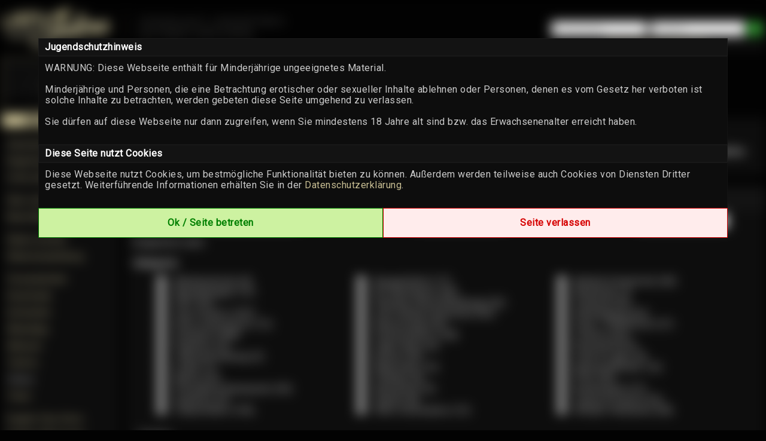

--- FILE ---
content_type: text/html; charset=utf-8
request_url: https://ladyjulina.com/index.php?site=7&suche=&sortieren=neueste&amateur=&dauer=&kategorie%5B%5D=156
body_size: 10811
content:
<!DOCTYPE html>
<html lang="de">
<head>
    <title>Videothek FemDom-Filme online anschauen und herunterladen - Videos</title>
    <meta charset="iso-8859-1" />
    <meta name="keywords"           content="videothek, femdom-filme, domina-clips, fetisch-clips" />
    <meta name="description"        content="Videothek mit einer riesigen Auswahl an FemDom-Filmen und Domina-Clips zum online anschauen und herunterladen." />
    <meta name="robots"             content="index,follow" />
    <meta name="revisit-after"      content="7 days" />	
    
    <link rel="manifest" href="/manifest.json">
    <link rel="canonical" href="https://ladyjulina.com/seite/Videothek-femdomfilme-dominaclips_7">
    
    
    <link type="text/css" rel="stylesheet" href="https://ladyjulina.com/includes/module/login_modal/style.css" type="text/css"/> 
    <link type="text/css" rel="stylesheet" href="https://fonts.googleapis.com/icon?family=Material+Icons|Material+Icons+Rounded">
    <link type="text/css" rel="Stylesheet" href="https://cdn.erocms.net/frameworks/colorbox/colorbox.css" />
    <link type="text/css" rel="Stylesheet" href="https://cdn.erocms.net/css/jquery-ui.css" />
    <link type="text/css" rel="stylesheet" media="screen, projection" href="https://cdn.erocms.net/css/normalize.css" />
    <link href="https://fonts.googleapis.com/css2?family=Montserrat:wght@200;900&display=swap" rel="stylesheet">

    
    <script type="text/javascript" src="https://www.google.com/recaptcha/api.js"></script>
    <script type="text/javascript" src="//ajax.googleapis.com/ajax/libs/jquery/1.11.0/jquery.min.js"></script>
    <script type="text/javascript" src="//ajax.googleapis.com/ajax/libs/jqueryui/1.10.4/jquery-ui.min.js"></script>
    <!-- <script type="text/javascript" src="https://ladyjulina.com/includes/frameworks/jquery/jquery.cookie_googlemin.js"></script> -->
    <script type="text/javascript" src="https://cdn.erocms.net/js/jquery.cookie_googlemin.js"></script>

    <meta name="theme-color" content="#0d0d0d">
    <meta name="apple-mobile-web-app-status-bar-style" content="#0d0d0d">
    <meta name="msapplication-TileColor" content="#0d0d0d">
    
    <!-- your header //-->
    
    <!-- your header end //-->
    
    <link type="text/css" rel="Stylesheet" href="https://ladyjulina.com/templates/default/tpl_2.css?v=1729890843" />
    
    <script>

        jQuery(document).ready(function() {
            jQuery("li").has("a.activelink").css({
                "background-color": "#0d0d0d",
                "border": "1px solid #0d0d0d"
            });

            // Messengerstatus image proportionen
            messenger_status_width = function() {

                var original_width = 205;
                var original_height = 125;
                    
                var new_width = jQuery("nav").width();
                if (original_width == "") {original_width = new_width;}
                if (original_height == "") {original_height = 50;}

                var ratio_width = new_width / original_width;

                var width = original_width * ratio_width;
                var height = original_height * ratio_width;

                jQuery(".messenger_status").css({"width":width,"height":height});
            };

            messenger_status_width();

            /*
            jQuery("header .navi_main_site").mouseenter(function() {
                var id = jQuery(this).attr("id");
                if (jQuery("header .sub_sites[data-submenu=\"" + id + "\"]").length != 0) {
                    if (typeof close_subsites !== "undefined") {
                        clearTimeout(close_subsites);
                    }
                    jQuery("header .sub_sites").hide();

                    var container = jQuery(this);
                    var menu = jQuery("header .sub_sites[data-submenu=\"" + id + "\"]");

                    var positionLeft = container.offset().left - jQuery("header").offset().left; 
                    var containerWidth = container.outerWidth();
                    var menuWidth = menu.outerWidth();
                    var headerWidth = jQuery("header").width();

                    // Falls das Menü zu weit rechts ist, nach links schieben
                    if (positionLeft + menuWidth > headerWidth) {
                        positionLeft = headerWidth - menuWidth;
                    }

                    menu.css({
                        "margin-bottom": "-" + menu.height() + "px",
                        "left": positionLeft + "px",
                        "min-width": containerWidth + "px"
                    }).slideToggle("fast");
                }
            });
            */

            jQuery("header .navi_main_site").mouseenter(function() {
                var id = jQuery(this).attr("id");
                if (jQuery("header .sub_sites[data-submenu=\"" + id + "\"]").length != 0) {
                    if (typeof close_subsites !== "undefined") {
                        clearTimeout(close_subsites);
                    }
                    jQuery("header .sub_sites").hide();

                    var container = jQuery(this); // Das aktuelle Element
                    var positionLeft = container.offset().left; // Position von links
                    var containerWidth = container.outerWidth(); // Breite des Containers

                    var submenu = jQuery("header .sub_sites[data-submenu=\"" + id + "\"]");
                    var height = submenu.outerHeight();

                    // Position setzen
                    submenu.css({
                        "margin-bottom": "-" + height + "px",
                        "left": positionLeft + "px",
                        "min-width": containerWidth + "px" // Optional: Breite anpassen
                    }).slideToggle("fast");
                }
            });



            

            jQuery(".header_menu").mouseleave(function() {
                close_subsites = setTimeout(function(){
                    jQuery("header .sub_sites").slideUp("fast");;
                }, 500);
            });

        });

        /*
        if ("serviceWorker" in navigator) {
            navigator.serviceWorker.register("/service-worker.js")
                .then(function(registration) {
                    console.log("Service Worker registriert:", registration);
                })
                .catch(function(error) {
                    console.log("Service Worker Registrierung fehlgeschlagen:", error);
                });
        }
        */
        
        

    </script>

    <link href="https://fonts.googleapis.com/css?family=Open Sans|Roboto" rel="stylesheet">


</head>
<body>

<div class="container">    
        <header>
            
<div id="site_logo">
    <a href="https://ladyjulina.com" target="_self"><img src="https://ladyjulina.com/templates/ladyjuliana2018-11/images/logo.png" /></a>
</div>
            
        <div class="gast_menu">
            <form name="formular" action="https://ladyjulina.com/Login" autocomplete="off" method="post">

                <input type="text" name="username" placeholder="Benutzername" />
                <input type="password" name="passwort" placeholder="Passwort" />
                <input type="hidden" name="submit_login" value="Einloggen" />
                <span class="ui-button material-icons">login</span><br />

                <div class="registrieren">
                    <a href="https://ladyjulina.com/Registrieren">Jetzt kostenlos registrieren.</a>
                </div>
            </form>
        </div>
        
        <script type="text/javascript">
        jQuery(function() {
            jQuery(".gast_menu form .ui-button").click(function() {
                jQuery(".gast_menu form").submit();
            });

            jQuery(".gast_menu form input[type=password]").keypress(function(e) {
                if(e.which == 10 || e.which == 13) {
                    this.form.submit();
                }
            });
        });
        </script>

        
            
        </header> 
        
        <section>
        <style>
        
            h1, h2, h3, h4, h5, h5 {
                margin:0;
            }
        
            .erocms_layout_builder_container {
                width:100%;
                margin-bottom:10px;
                box-sizing: border-box;
            }
        
            .erocms_layout_builder_container .erocms_layout_builder_column {
                float: none;
                display: inline-block;
                box-sizing: border-box;
                position: relative;
                overflow:hidden;
                vertical-align: top;
            }

            .erocms_layout_builder_container .erocms_layout_builder_column > p {
                margin:0;
            }

            .erocms_layout_builder_column_1_1 {width: 100%;}
            .erocms_layout_builder_column_1_2 {width: 49.50%;}
            /* .erocms_layout_builder_column_1_3 {width: 32.70%;} */
            .erocms_layout_builder_column_1_3 {width: 33.00%;}
            .erocms_layout_builder_column_1_4 {width: 24.50%;}
            .erocms_layout_builder_column_1_5 {width: 19.50%;}
            .erocms_layout_builder_column_1_6 {width: 16.00%;}
            
            .erocms_layout_builder_column_2_3 {width: 66.47%;}
            .erocms_layout_builder_column_3_4 {width: 74.50%;}
            .erocms_layout_builder_column_2_5 {width: 39.50%;}
            .erocms_layout_builder_column_3_5 {width: 59.50%;}
            .erocms_layout_builder_column_4_5 {width: 79.50%;}
            .erocms_layout_builder_column_5_6 {width: 83.00%;}

            .grid-item {
                    float:left;
                    overflow:hidden;
                    margin-bottom:5px;
            }

            .grid-item img {
                    width: 100%;
            }

            .grid-item-height1 {height:528px;}
            .grid-item-height2 {height:236px;}
            .grid-item-height3 {height:173px;}
            .grid-item-height4 {height:127px;}
            .grid-item-height5 {height:79px;}	
            
        </style>
                <div class="erocms_layout_builder_container" data-container_id="1595947296">
                                <div class="erocms_layout_builder_column erocms_layout_builder_column_1_5" data-colum_id="6s25ZE8u78"></div>
                                <div class="erocms_layout_builder_column erocms_layout_builder_column_3_5 false" style="margin-top:10px; ;margin-bottom:10px; ;border-bottom: #c8be93 solid 2px;    padding-bottom: 16px; " data-colum_id="v37U9MXw2R"><h1 style="text-align:center;">VIDEOTHEK</h1></div>
                                <div class="erocms_layout_builder_column erocms_layout_builder_column_1_5" data-colum_id="uXzmAKMi3w"></div>                
                </div>
                <div class="erocms_layout_builder_container" data-container_id="1675528573">
                                <div class="erocms_layout_builder_column erocms_layout_builder_column_1_1 ui-widget-content" style="margin-top:10px; ;margin-bottom:10px; " data-colum_id="6UmHXeUwR8"><p>In meiner Videothek findest du alle meine Videos <strong>zuerst</strong> und <strong>exklusiv</strong> &ndash; viele Inhalte gibt es nur hier und <strong>nirgendwo sonst</strong>. &Uuml;ber die Kategorien kannst du genau die Videos entdecken, die deinen <strong>Vorlieben</strong> entsprechen und aktuell online sind.</p>

<p>Wenn du jedoch etwas m&ouml;chtest, das <strong>nicht &ouml;ffentlich</strong> erscheinen soll &ndash; etwas <strong>nur f&uuml;r dich</strong>, <strong>privat</strong>, <strong>einzigartig</strong> &ndash;, kannst du ein <strong>individuelles Premium-Video</strong> reservieren. Die einzige M&ouml;glichkeit daf&uuml;r findest du <a href="https://ladyjulina.com/Shop/Wunschartikel/dominante-videoaufnahme-sklavenwunsch" target="_blank"><strong>hier</strong></a>.</p>
</div>                
                </div>
<style type="text/css">
<!--
	.aktiv {
        font-weight:bold;
        font-size:15px;
	}
-->
</style>



<script type="text/javascript">
// <![CDATA[
	jQuery(document).ready(function() {
		
        jQuery.fn.erweiterte_suche = function() {
            jQuery('#erweiterte_suche').toggle("slow");
            if (jQuery('#erweiterte_suche_onoff').val() == "zu") {
                jQuery('#erweiterte_suche_onoff').val("auf");
            } else {
                jQuery('#erweiterte_suche_onoff').val("zu");
            }
        }
		
	})
// ]]>
</script>

<div id="video_library">
    <form action="https://ladyjulina.com/index.php" method="get">
        <div id="video_library_search" class="ui-widget-header" style="padding:8px; border-bottom:none; display: table; width: 100%; box-sizing: border-box;">
            <input type="hidden" value="7" name="site" />
            
            <div style="display:table-cell; width: 420px;">
                Suche: <input type="text" id="suche" name="suche" value="" style="width:250px; font-size:14px; padding:2px;" /> <input class="button" style="padding:2px 5px;" type="submit" value="Search" />
            </div>
            
        </div>
        <div id="video_library_search_more" class="ui-widget-content" style="padding:4px; border-bottom:none; display: table; width: 100%; box-sizing: border-box;">
                    <div style="display:table-cell; width: 33.3%; text-align:center;">
                        <strong>Amateur:</strong>
                        <script type="text/javascript">
                            jQuery(document).ready(function(e){
                                jQuery.fn.amateur_gesucht = function(amateur) {
                                    var string = jQuery("#suche").val();
                                    
                                    if (string == "") {
                                        jQuery("#suche").val("amatuer="+amateur+": ");
                                    } else {                        
                                        if (amateur == "") {
                                            var suchen = /amateur=(.*): (.*)/;
                                            var ergebnis = suchen.exec(string);
                                            jQuery("#suche").val(ergebnis[2]);
                                            
                                        } else {
                                            var suchen = /amateur=(.*):(.*)/;
                                            var ergebnis = suchen.exec(string);
                                            jQuery("#suche").val("amatuer="+amateur+": "+ergebnis[2]);
                                        }
                                    }
                                }
                            });
                        </script>
                        <select name="amateur" style="padding:1px 0; font-size:12px; width:150px;" onchange="jQuery(this).amateur_gesucht(jQuery(this).val())">
                            <option value="">alle Amateure</option><option  value="LadyJulina">LadyJulina</option>
                        </select>
                    </div>
            <div style="display:table-cell; width: 33.4%; text-align:center;">
                <strong>Dauer:</strong>
                <select name="dauer" style="padding:1px 0; font-size:12px; width:150px;">
                    <option value="">Alle</option><option  value="0-10">0 - 10 Minuten</option><option  value="10-20">10 - 20 Minuten</option><option  value="20-x">20+ Minuten</option>
                </select>
            </div>
            
            <div style="display:table-cell; width: 33.3%; text-align:center;">
                <strong>Sortierung:</strong>
                <select name="sortieren" onchange="submit();" style="font-size:14px; padding:2px 0; width:150px;">
                    <option value="neueste" selected="selected">Neueste zuerst</option>
                    <option value="aelteste" >&Auml;lteste zuerst</option>
                    <option value="preis_auf" >Preis - aufsteigend</option>
                    <option value="preis_ab" >Preis - absteigend</option>
                    <option value="dauer_auf" >Dauer - aufsteigend</option>
                    <option value="dauer_ab" >Dauer - absteigend</option>
                    <option value="views_auf" >Views - aufsteigend</option>
                    <option value="views_ab" >Views - absteigend</option>
                </select>
            </div>
        </div>
        
        <div id="erweiterte_suche" class="ui-widget-content" style=" text-align:center; border-bottom:none; padding:10px 10px 20px 10px; text-align:left;">
            <div style="margin-bottom:5px;">Gruppieren nach:</div>
            <table cellcpacing="5" cellpadding="0">
                <tbody>
                    <tr>
                        <td colspan="2" style="padding:10px 0;"><strong>Kategorie:</strong></td>
                    </tr>
                    <tr>
                        <td colspan="2">
                            <ul style="list-style-type:none; margin:0 0 10px 0;"><li style="width:33.3%; float:left;"><input type="checkbox"  name="kategorie[]" id="478" value="478" /> <label for="478">- Atemkontrolle (9)</label><li style="width:33.3%; float:left;"><input type="checkbox"  name="kategorie[]" id="484" value="484" /> <label for="484">- Ausgeliefert (17)</label><li style="width:33.3%; float:left;"><input type="checkbox"  name="kategorie[]" id="487" value="487" /> <label for="487">- Befehl & Kontrolle (46)</label><li style="width:33.3%; float:left;"><input type="checkbox"  name="kategorie[]" id="490" value="490" /> <label for="490">- Bestrafungen (12)</label><li style="width:33.3%; float:left;"><input type="checkbox"  name="kategorie[]" id="598" value="598" /> <label for="598">- Bi-Humiliation (69)</label><li style="width:33.3%; float:left;"><input type="checkbox"  name="kategorie[]" id="493" value="493" /> <label for="493">- Brainfuck (7)</label><li style="width:33.3%; float:left;"><input type="checkbox"  name="kategorie[]" id="496" value="496" /> <label for="496">- CBT (55)</label><li style="width:33.3%; float:left;"><input type="checkbox"  name="kategorie[]" id="499" value="499" /> <label for="499">- Chastity (Keuschhaltung) (52)</label><li style="width:33.3%; float:left;"><input type="checkbox"  name="kategorie[]" id="502" value="502" /> <label for="502">- Cuckold (30)</label><li style="width:33.3%; float:left;"><input type="checkbox"  name="kategorie[]" id="505" value="505" /> <label for="505">- Cum Control (187)</label><li style="width:33.3%; float:left;"><input type="checkbox"  name="kategorie[]" id="508" value="508" /> <label for="508">- Cum Eating Instruction (62)</label><li style="width:33.3%; float:left;"><input type="checkbox"  name="kategorie[]" id="511" value="511" /> <label for="511">- Demütigung (63)</label><li style="width:33.3%; float:left;"><input type="checkbox"  name="kategorie[]" id="514" value="514" /> <label for="514">- Dirty Instructions (12)</label><li style="width:33.3%; float:left;"><input type="checkbox"  name="kategorie[]" id="520" value="520" /> <label for="520">- Erpressung (24)</label><li style="width:33.3%; float:left;"><input type="checkbox"  name="kategorie[]" id="526" value="526" /> <label for="526">- Feet / Fußfetisch (37)</label><li style="width:33.3%; float:left;"><input type="checkbox"  name="kategorie[]" id="529" value="529" /> <label for="529">- Femdom (308)</label><li style="width:33.3%; float:left;"><input type="checkbox"  name="kategorie[]" id="532" value="532" /> <label for="532">- Feminisation (128)</label><li style="width:33.3%; float:left;"><input type="checkbox"  name="kategorie[]" id="535" value="535" /> <label for="535">- FinDom (22)</label><li style="width:33.3%; float:left;"><input type="checkbox"  name="kategorie[]" id="604" value="604" /> <label for="604">- Giantess (4)</label><li style="width:33.3%; float:left;"><input type="checkbox"  name="kategorie[]" id="538" value="538" /> <label for="538">- High Heels (6)</label><li style="width:33.3%; float:left;"><input type="checkbox"  name="kategorie[]" id="541" value="541" /> <label for="541">- [zensiert] (32)</label><li style="width:33.3%; float:left;"><input type="checkbox"  name="kategorie[]" id="605" value="605" /> <label for="605">- Jahreserziehung (3)</label><li style="width:33.3%; float:left;"><input type="checkbox"  name="kategorie[]" id="547" value="547" /> <label for="547">- Kaviar (20)</label><li style="width:33.3%; float:left;"><input type="checkbox"  name="kategorie[]" id="550" value="550" /> <label for="550">- Lack & Latex (9)</label><li style="width:33.3%; float:left;"><input type="checkbox"  name="kategorie[]" id="553" value="553" /> <label for="553">- Leder (1)</label><li style="width:33.3%; float:left;"><input type="checkbox"  name="kategorie[]" id="556" value="556" /> <label for="556">- Natursekt (14)</label><li style="width:33.3%; float:left;"><input type="checkbox"  name="kategorie[]" id="608" value="608" /> <label for="608">- [zensiert]folter (16)</label><li style="width:33.3%; float:left;"><input type="checkbox"  name="kategorie[]" id="589" value="589" /> <label for="589">- Nylon (23)</label><li style="width:33.3%; float:left;"><input type="checkbox"  name="kategorie[]" id="559" value="559" /> <label for="559">- Petplay (8)</label><li style="width:33.3%; float:left;"><input type="checkbox"  name="kategorie[]" id="562" value="562" /> <label for="562">- POV (46)</label><li style="width:33.3%; float:left;"><input type="checkbox"  name="kategorie[]" id="595" value="595" /> <label for="595">- Prostata & Analspiele (36)</label><li style="width:33.3%; float:left;"><input type="checkbox"  name="kategorie[]" id="565" value="565" /> <label for="565">- Reizstrom (5)</label><li style="width:33.3%; float:left;"><input type="checkbox"  name="kategorie[]" id="568" value="568" /> <label for="568">- Rollenspiel (37)</label><li style="width:33.3%; float:left;"><input type="checkbox"  name="kategorie[]" id="571" value="571" /> <label for="571">- Schmerz (4)</label><li style="width:33.3%; float:left;"><input type="checkbox"  name="kategorie[]" id="580" value="580" /> <label for="580">- Stiefel (8)</label><li style="width:33.3%; float:left;"><input type="checkbox"  name="kategorie[]" id="583" value="583" /> <label for="583">- Tease & Denial (34)</label><li style="width:33.3%; float:left;"><input type="checkbox"  name="kategorie[]" id="586" value="586" /> <label for="586">- Videoreihen (156)</label><li style="width:33.3%; float:left;"><input type="checkbox"  name="kategorie[]" id="592" value="592" /> <label for="592">- Wife-Domination (13)</label><li style="width:33.3%; float:left;"><input type="checkbox"  name="kategorie[]" id="601" value="601" /> <label for="601">- Windel-Fantasien (28)</label>
                                <li style="clear:both"></li>
                            </ul>
                        </td>
                    </tr>
                </tbody>        
            </table>

            <div style="margin-bottom:5px;"><input type="submit" value="Suchen" /></div>
        </div>
    </form>
    <div id="count_movies" class="ui-widget-content" style="padding: 5px 20px; font-weight: bold; font-size: 18px;">
        0 Filme gefunden
    </div>
    <div class="ui-widget-content videothek_content" style="text-align:center;">
        <ul style="width:100%; list-style-type:none; margin:0; padding:0; display: flex; flex-wrap: wrap;">
        <ul>
    </div>
    <div class="ui-widget-header" style="border-top:none; padding:5px; font-weight:normal; text-align:center;"></div>
    
</div></section>
            
        <nav>
                <div class="messenger_status messenger_offline" onclick="jQuery(this).check_messenger_is_Open('https://ladyjulina.com/media_chat/');"></div>
                <ul class="navi">
                    <li id="1"  class="navi_main_site"><a   href="https://ladyjulina.com/seite/Willkommen-bei-Domina-Herrin-Lady-Julina_1">Startseite</a></li><li id="1109"  class="navi_main_site"><a title=" Registrierung " href="https://ladyjulina.com/Registrieren" >Registrierung</a></li><li id="29"  class="navi_main_site" style="margin-bottom:10px;"><a title=" Coins aufladen " href="/index.php?site=21" >Coins aufladen</a></li><li id="1047"  class="navi_main_site"><a   href="https://ladyjulina.com/seite/die-lady_1047">Über mich</a></li><li id="5"  class="navi_main_site" style="margin-bottom:10px;"><a   href="https://ladyjulina.com/seite/Blog_5">News Blog</a></li><li id="1023"  class="navi_main_site"><a   href="https://ladyjulina.com/seite/Sklavenbewerbung-bei-Domina_1023">Sklave werden</a></li><li id="1041"  class="navi_main_site" style="margin-bottom:10px;"><a   href="https://ladyjulina.com/seite/sklavenausbildung-bei-domina-lady-julina_1041">Sklavenausbildung</a></li><li id="1130"  class="navi_main_site"><a title=" Versandartikel " href="https://ladyjulina.com/Shop/Lieferartikel" >Versandartikel</a></li><li id="2"  class="navi_main_site"><a   href="https://ladyjulina.com/seite/Shop_2">Downloads</a></li><li id="1114"  class="navi_main_site"><a title=" Duftartikel " href="https://ladyjulina.com/Shop/Duftartikel/dufthoeschen-von-lady-julina" >Duftartikel</a></li><li id="1119"  class="navi_main_site"><a title=" WhatsApp " href="https://ladyjulina.com/Shop/WhatsApp/erziehung-per-whatsapp" >WhatsApp</a></li><li id="1125"  class="navi_main_site"><a title=" Webcam " href="javascript:;" onclick="window.open('https://form.jotform.com/243562801757360');" >Webcam</a></li><li id="1022"  class="navi_main_site"><a   href="https://ladyjulina.com/seite/Dominante-Telefonerziehung-Lady-Julina-Herrin-Carmen_1022">Telefon</a></li><li id="7"  class="navi_main_site"><a   class="activelink" href="https://ladyjulina.com/seite/Videothek-femdomfilme-dominaclips_7">Videos</a></li><li id="1106"  class="navi_main_site" style="margin-bottom:10px;"><a title=" Tribut " href="javascript:;" onclick="window.open('https://www.fypm.org/JulinaBauer');" >Tribut</a></li><li id="1127"  class="navi_main_site"><a title=" English: Etsy-Store " href="javascript:;" onclick="window.open('https://boundnhit.etsy.com');" >English: Etsy-Store</a></li><li id="1117"  class="navi_main_site"><a title=" English: Messenger " href="javascript:;" onclick="window.open('https://fans.ly/r/ladyjulina');" >English: Messenger</a></li>
                </ul>
                    <h3 class="ui-widget-header last_purchased" style="padding:5px; text-align:center; border-bottom:none;">zuletzt gekauft</h3>
                <div class="ui-widget-content last_purchased" style="padding:0; text-align:center; margin-bottom:10px;">
                    <div style="font-size:11px;"><div class="soeben_gekauft_video_anfang" style="margin-top:10px;"></div>
                <div class="soeben_gekauft_video" style="margin-bottom:10px;">
                    <div class="soeben_gekauft_video_img" style="overflow: hidden; width: auto; height: auto; max-height: 100px; padding: 10px;">
                        <a href="https://ladyjulina.com/Video/281/Als-Loser-gekennzeichnet">
                            <img src="https://ladyjulina.com/includes/show_flv_img.php?id=281&amp;w=170&amp;notext" alt="Als Loser gekennzeichnet" title="Als Loser gekennzeichnet" style="width:100%; height:100%;"/>
                        </a>
                    </div>
                    <div class="soeben_gekauft_video_titel" style="text-overflow: ellipsis;">
                        <a href="https://ladyjulina.com/Video/281/Als-Loser-gekennzeichnet">Als Loser gekennzeichnet</a>
                    </div>
                </div>
                
                <div class="soeben_gekauft_video" style="margin-bottom:10px;">
                    <div class="soeben_gekauft_video_img" style="overflow: hidden; width: auto; height: auto; max-height: 100px; padding: 10px;">
                        <a href="https://ladyjulina.com/Video/319/Die-90-Sekunden-Countdown-Wette">
                            <img src="https://ladyjulina.com/includes/show_flv_img.php?id=319&amp;w=170&amp;notext" alt="Die 90 Sekunden Countdown Wette" title="Die 90 Sekunden Countdown Wette" style="width:100%; height:100%;"/>
                        </a>
                    </div>
                    <div class="soeben_gekauft_video_titel" style="text-overflow: ellipsis;">
                        <a href="https://ladyjulina.com/Video/319/Die-90-Sekunden-Countdown-Wette">Die 90 Sekunden Countd...</a>
                    </div>
                </div>
                <div class="soeben_gekauft_video_ende"></div></div>
                </div>
                <div class="sitebar_codebox" style="padding:5px; text-align:left; margin-bottom:10px;">
                    <div class="ui-widget-header" style="text-align:center; font-size:13px; border-bottom:none; padding:5px;">SOCIAL NETWORK</div>
<div class="ui-widget-content" style="padding:5px; font-size:12px;">
<div id="nav_social_icons">
    <ul>
             <li style="text-align:center;">
            <a target="_blank" rel="nofollow" href="https://twitter.com/HerrinLadyJulin">
                <img src="https://ladyjulina.com/bilder/blog/twitter_PNG32.png" />
            </a>
        </li>

        <li style="text-align:center;">
            <a target="_blank" rel="nofollow" href="https://www.instagram.com/missladyjulina/">
                <img src="https://ladyjulina.com/bilder/blog/instagram-logo-png-transparent-background-800x799.png" />
            </a>
        </li>

        <li style="text-align:center;">
            <a target="_blank" rel="nofollow" href="https://t.me/herrinladyjulina">
                <img src="https://ladyjulina.com/bilder/blog/5842a8fba6515b1e0ad75b03.png" />
            </a>
        </li>                             
<li style="text-align:center;">
            <a target="_blank" rel="nofollow" href="https://www.tiktok.com/@missladyjulina">
                <img src="https://ladyjulina.com/bilder/blog/tiktok.JPG" />
            </a>
        </li>
    </ul>
</div>
</div>
                </div>
        </nav>
    <footer>
    <style>
        footer .ui-widget-header {
            height:2px;
            padding:0;
            border:none;
            margin:20px 0;
        }

        footer .footer_block {
            width: auto;
            display: inline-block;
            text-align: left;
            vertical-align: top;
            box-sizing: border-box;
            padding: 0 50px;
        }

        footer .footer_block h5 {
            margin:0;
        }

        footer .footer_logo {
            height:50px;
            display:block;
            margin-top:8px;
        }

        footer .footer_block div {
            margin:3px 0;
        }

        footer .footer_block div:first-child {
            margin-bottom:8px;
        }

        footer .footer_block .payment_icons {
            height: 30px;
            width: 60px;
            margin: 2px;
        }


    </style>

    <div class="ui-widget-content" style="padding:0 0 10px 0; border:none;">
        <div style="width: max-content; margin: 0 auto;">
            <div class="footer_block">
                <div><h5>Copyright</h5></div>
                <div><a href="https://ladyjulina.com/Seite/Willkommen-bei-Domina-Herrin-Lady-Julina_1">&copy; 2026 by ladyjulina.com</a></div>
                <div><a title="CMS System by Pay4Coins 11.2" href="https://pay4coins.com" target="_blank" rel="nofollow">CMS System by Pay4Coins 11.2</a></div>
                <div><img class="footer_logo" src="https://cdn.erocms.net/images/pay4coins_gray.png" data-gray="https://cdn.erocms.net/images/pay4coins_gray.png" data-colored="https://cdn.erocms.net/images/pay4coins.png" /> 
        <script>
            jQuery(document).ready(function() {

                jQuery("img.footer_logo").hover(
                    function() {
                        jQuery(this).attr("src", jQuery(this).data("colored"));
                    }, function() {
                        jQuery(this).attr("src", jQuery(this).data("gray"));
                    }
                )
            })
        </script></div>
            </div>

            <div class="footer_block">
                <div><h5>Mehr erfahren</h5></div>
                <div>&raquo; <a title=" Kontakt " href="https://ladyjulina.com/index.php?site=16">Kontakt</a></div>
                <div>&raquo; <a title="  " href="https://ladyjulina.com/index.php?site=11">Impressum</a></div>
                <div>&raquo; <a title="  " href="https://ladyjulina.com/index.php?site=13">Datenschutz</a></div>
                <div>&raquo; <a title="  " href="https://merchant.pay4coins.com/WebsiteTermsOfUse.pdf" target="_blank">AGB</a></div>
                <div>&raquo; <a title="  " href="https://ladyjulina.com/index.php?site=20">Jugendschutz</a></div>
                <div>&raquo; <a href="https://pay4coins.com/de/entfernen-von-Inhalten?domain=ladyjulina.com" target="_blank">Entfernung von Inhalten</a></div>
                <div>&raquo; <a title="18 U.S.C. 2257 Record-Keeping Requirements Compliance Statement" href="https://merchant.pay4coins.com/2257Statement.pdf" target="_blank">18 U.S.C. 2257</a></div>
            </div>

            <div class="footer_block">
                <div><h5>Zahlungsarten</h5></div>
                <div>
                     
            <script>
                jQuery(document).ready(function() {

                    jQuery("img.payment_icons").hover(
                        function() {
                            jQuery(this).attr("src", jQuery(this).data("colored"));
                        }, function() {
                            jQuery(this).attr("src", jQuery(this).data("gray"));
                        }
                    )
                })
            </script>
            <img class="payment_icons" src="https://cdn.erocms.net/images/visa_mastercard_gray.png" data-colored="https://cdn.erocms.net/images/visa_mastercard.png" data-gray="https://cdn.erocms.net/images/visa_mastercard_gray.png" alt="Kreditkarte" title="Kreditkarte" /><img class="payment_icons" src="https://cdn.erocms.net/images/giropay_gray.png" data-colored="https://cdn.erocms.net/images/giropay.png" data-gray="https://cdn.erocms.net/images/giropay_gray.png" alt="GiroPay" title="GiroPay" /><img class="payment_icons" src="https://cdn.erocms.net/images/klarna_gray.png" data-colored="https://cdn.erocms.net/images/klarna.png" data-gray="https://cdn.erocms.net/images/klarna_gray.png" alt="Klarna" title="Klarna" /><br /><img class="payment_icons" src="https://cdn.erocms.net/images/tink_gray.png" data-colored="https://cdn.erocms.net/images/tink.png" data-gray="https://cdn.erocms.net/images/tink_gray.png" alt="Tink" title="Tink" /><img class="payment_icons" src="https://cdn.erocms.net/images/paysafecard_gray.png" data-colored="https://cdn.erocms.net/images/paysafecard.png" data-gray="https://cdn.erocms.net/images/paysafecard_gray.png" alt="paysafecard" title="paysafecard" /><img class="payment_icons" src="https://cdn.erocms.net/images/ideal_gray.png" data-colored="https://cdn.erocms.net/images/ideal.png" data-gray="https://cdn.erocms.net/images/ideal_gray.png" alt="iDEAL" title="iDEAL" /><br /><img class="payment_icons" src="https://cdn.erocms.net/images/cashtocode_gray.png" data-colored="https://cdn.erocms.net/images/cashtocode.png" data-gray="https://cdn.erocms.net/images/cashtocode_gray.png" alt="cashtocode" title="cashtocode" /><img class="payment_icons" src="https://cdn.erocms.net/images/vorkasse_gray.png" data-colored="https://cdn.erocms.net/images/vorkasse.png" data-gray="https://cdn.erocms.net/images/vorkasse_gray.png" alt="Vorkasse" title="Vorkasse" /><img class="payment_icons" src="https://cdn.erocms.net/images/przelewy24_gray.png" data-colored="https://cdn.erocms.net/images/przelewy24.png" data-gray="https://cdn.erocms.net/images/przelewy24_gray.png" alt="Przelewy24" title="Przelewy24" /><br /><img class="payment_icons" src="https://cdn.erocms.net/images/sepalastschrift_gray.png" data-colored="https://cdn.erocms.net/images/sepalastschrift.png" data-gray="https://cdn.erocms.net/images/sepalastschrift_gray.png" alt="Lastschrift" title="Lastschrift" /><img class="payment_icons" src="https://cdn.erocms.net/images/mobilephone_gray.png" data-colored="https://cdn.erocms.net/images/mobilephone.png" data-gray="https://cdn.erocms.net/images/mobilephone_gray.png" alt="Festnetz" title="Festnetz" /><img class="payment_icons" src="https://cdn.erocms.net/images/telefon_gray.png" data-colored="https://cdn.erocms.net/images/telefon.png" data-gray="https://cdn.erocms.net/images/telefon_gray.png" alt="Handy" title="Handy" /><br /><img class="payment_icons" src="https://cdn.erocms.net/images/neosurf_gray.png" data-colored="https://cdn.erocms.net/images/neosurf.png" data-gray="https://cdn.erocms.net/images/neosurf_gray.png" alt="Neosurf" title="Neosurf" /><img class="payment_icons" src="https://cdn.erocms.net/images/bitcoin_gray.png" data-colored="https://cdn.erocms.net/images/bitcoin.png" data-gray="https://cdn.erocms.net/images/bitcoin_gray.png" alt="Kryptowährungen" title="Kryptowährungen" />
                </div>
            </div>
        </div>
    </div>

    <script>
      (function(i,s,o,g,r,a,m){i['GoogleAnalyticsObject']=r;i[r]=i[r]||function(){
      (i[r].q=i[r].q||[]).push(arguments)},i[r].l=1*new Date();a=s.createElement(o),
      m=s.getElementsByTagName(o)[0];a.async=1;a.src=g;m.parentNode.insertBefore(a,m)
      })(window,document,'script','//www.google-analytics.com/analytics.js','ga');

      ga('create', 'UA-45618446-1', 'auto');
      ga('send', 'pageview');

    </script>
    </footer> 
</div>


<script type="text/javascript" src="https://cdn.erocms.net/js/smartupdater.4.0_googlemin.js" defer></script>
<script type="text/javascript" src="https://cdn.erocms.net/frameworks/colorbox/jquery.colorbox-min.js" defer></script>
<script type="text/javascript" src="https://cdn.erocms.net/js/wz_dragdrop_googlemin.js" defer></script>
<script type="text/javascript" src="https://cdn.erocms.net/js/jscroller-src.js" defer></script>
<script type="text/javascript" src="https://cdn.erocms.net/js/javascript.js" defer></script>
<script type="text/javascript" src="https://cdn.erocms.net/js/jquery.lazyload.min.js" defer></script>
<script type="text/javascript" src="//ladyjulina.com/includes/module/login_modal/javascript.php" defer></script>
    
<!-- Load LightBox //-->
<script type="text/javascript">
    var loading_gif = "https://cdn.erocms.net/frameworks/lightbox/images/loading.gif";		
    var closelabel_gif = "https://cdn.erocms.net/frameworks/lightbox/images/close.png";	
</script>
<script type="text/javascript" src="https://cdn.erocms.net/frameworks/lightbox/js/lightbox_googlemin.js" defer></script>

<script type="text/javascript">
// <![CDATA[
	jQuery(document).ready(function() {
        
        /*
        if (localStorage.getItem("guuid") !== null) {
            var guuid = localStorage.getItem("guuid");
            //console.log("3 erocms-guuid: "+guuid);
            jQuery(document).ready(function() {
                jQuery.ajax({
                    type: "post",
                    data: "guuid="+guuid,
                    dataType: "text",
                    url: "https://ladyjulina.com/includes/ajax/blocked_by_guuid.php",
                    success: function(data) {
                        if (data == "blocked") {
                            location.reload();
                        }
                    }
                });
            })
        }
        */
        
        jQuery("input:submit, input:button, button, .button").button();
        jQuery("img.lazy").lazyload();
        
        jQuery.fn.bitte_einloggen = function(klasse) {
            if (typeof klasse != "undefined") {
                jQuery("#"+klasse).dialog({
                    title: "Bitte einloggen!",
                    modal: true,
                    resizable: false,
                    buttons: {
        			    "Zum Login": function() {
                            window.location.href="//ladyjulina.com/index.php?site=3"; 
        				    jQuery(this).dialog("close");
        			    },
        			    "Jetzt Registrieren": function() {
                            window.location.href="//ladyjulina.com/index.php?site=4"; 
        				    jQuery(this).dialog("close");
        			    }
        		    }
                });
            } else {
				jQuery("#EroCMSregModal").show();
				jQuery("#EroCMSregModal .button").button();
			
    			/*
				jQuery("#dialog_einloggen").dialog({
    				resizable: false,
    				minHeight:"auto",
                    width:446,
    				modal: true,
					position: ["center",50],
    				closeOnEscape: false,
					open: function (event, ui) {
						jQuery(".ui-dialog-titlebar").hide();
						jQuery(".ui-dialog").removeClass("ui-corner-all")
						jQuery(".ui-dialog.ui-widget-content").css({
							"border" : "0px none"
						});
						jQuery(".ui-widget-overlay").css({
							opacity: 0.8,
							filter: "Alpha(Opacity=80)",
							backgroundColor: "black"
						});
					},
					create: function (event) {
						jQuery(event.target).parent().css({"position": "fixed"});
					}
    			});
                
                jQuery("#submit_login").focus();
				
				jQuery(".close_dialog_einloggen").click(function(){
					jQuery("#dialog_einloggen").dialog("close");
				})
				*/
				
            }
        }
		
		                
        // Bilderrotation
        jQuery.ajax({
    		type: "post",
    		dataType: "text",
    	  	url: "https://ladyjulina.com/includes/ajax/bilder_rotation.php",
    	  	success: function(data) {
                jQuery("#slider").html(data);
    	  	}
    	});
        
        // Erst ausführen wenn Seite geladen wurde
        window.addEventListener("load", function() {

            // Amateur online status
            jQuery.fn.get_amateur_online_status = function(){

                if (typeof timeoutID_get_amateur_online_status !== "undefined") {
                    //clearTimeout(timeoutID_get_amateur_online_status);
                }

                if (typeof abort_get_amateur_online_status !== "undefined") {
                    clearTimeout(abort_get_amateur_online_status);
                }

                if (typeof get_amateur_online_status !== "undefined") {
                    get_amateur_online_status.abort();
                }
                
                
                var get_amateur_online = "";
                if (jQuery("#amateur_online_status").length) {
                   get_amateur_online = "true";
                }

                var get_amateur_online_status = jQuery.ajax({
                    type: "post",
                    dataType: "json",
                    url: "https://ladyjulina.com/includes/ajax/get_amateur_online_status.php",
                    data: "amateur_online_status="+get_amateur_online,
                    success: function(data, textStatus, jqXHR) {
                        if(jqXHR.status === 200){
                            jQuery("#amateur_online_status").html(data.content);
                            if (data.notification != "") {
                                jQuery.globalEval(data.notification);
                            }
                            
                            var timeoutID_get_amateur_online_status = setTimeout(function() {
                                jQuery(this).get_amateur_online_status();
                            }, 20000);
                        }
                    }
                });

                // Abbrechen des Aufrufs, wenn er länger als 1,5 Sekunden läuft, dann neu starten
                var abort_get_amateur_online_status = setTimeout(function() {
                    get_amateur_online_status.abort()
                    
                    get_amateur_online_status.fail(function() {
                        var timeoutID_get_amateur_online_status = setTimeout(function() {
                            jQuery(this).get_amateur_online_status();
                        }, 10000);
                    });                    

                }, 1500);

            }

            jQuery(this).get_amateur_online_status();
            
        })

        // Pr&uuml;fden ob messenger ge&uuml;ffnet ist, wenn nicht, &uuml;ffnen
        jQuery.fn.check_messenger_is_Open = function(url) {
            if (typeof WinMessenger == "undefined" || WinMessenger.closed) {
                WinMessenger = window.open(url, "IM");
            } else {
                setTimeout("WinMessenger.focus();",10);
            }
        }       
        
            

        <!-- dynamisches iFrame -->
		var iFrames = document.getElementsByTagName("dynamisches_iframe");
		function iResize() {
			for (var i = 0, j = iFrames.length; i < j; i++){
				iFrames[i].style.height = iFrames[i].contentWindow.document.body.offsetHeight + "px";
			}
		}
		jQuery("iframe[name=dynamisches_iframe]").load(function() {
            var hoch = 5 + parseInt(this.contentWindow.document.body.offsetHeight);
            this.style.height =  hoch+"px";
		});
        <!-- dynamisches iFrame Ende -->

	})
// ]]>	
</script>

<div id="EroCMSLoginModal"></div>

<script type="text/javascript">
// <![CDATA[
    jQuery(document).ready(function() {

        jQuery("#close_age_verification_popup").click(function(){
            jQuery(".age_verification_popup").hide();
            jQuery("html").css({"overflow":"auto"})
            jQuery(".container").css({"-webkit-filter":"blur(0)", "-moz-filter":"blur(0)", "-o-filter":"blur(0)", "-ms-filter":"blur(0)", "filter":"blur(0)"})
            
            exdays = 180;
            var d = new Date();
            d.setTime(d.getTime() + (exdays*24*60*60*1000));
            var expires = "expires="+ d.toUTCString();
            document.cookie = "age_verification=true; "+expires+"; path=/";
            document.cookie = "cookies_accepted=true; "+expires+"; path=/";
        })

        function check_age_verification() {
            if (document.cookie.indexOf("age_verification=") == -1) {
                jQuery(".age_verification_popup").show();
                jQuery(".container").css({"-webkit-filter":"blur(10px)", "-moz-filter":"blur(10px)", "-o-filter":"blur(10px)", "-ms-filter":"blur(10px)", "filter":"blur(10px)"});
            }
        }

        check_age_verification();
    })
// ]]>	
</script>

<div class="age_verification_popup">
    <div class="age_verification_popup_content">
        <div class="ui-widget-header">Jugendschutzhinweis</div>
    	<div class="ui-widget-content">
            WARNUNG: Diese Webseite enth&auml;lt f&uuml;r Minderj&auml;hrige ungeeignetes Material.<br />
            <br />
            Minderj&auml;hrige und Personen, die eine Betrachtung erotischer oder sexueller Inhalte ablehnen oder Personen, denen es vom Gesetz her verboten ist solche Inhalte zu betrachten, werden gebeten diese Seite umgehend zu verlassen.<br />
            <br />
            Sie d&uuml;rfen auf diese Webseite nur dann zugreifen, wenn Sie mindestens 18 Jahre alt sind bzw. das Erwachsenenalter erreicht haben.<br />
            <br />
        </div>
        <div class="ui-widget-header">Diese Seite nutzt Cookies</div>
    	<div class="ui-widget-content">
            Diese Webseite nutzt Cookies, um bestm&ouml;gliche Funktionalit&auml;t bieten zu k&ouml;nnen. Au&szlig;erdem werden teilweise auch Cookies von Diensten Dritter gesetzt. Weiterf&uuml;hrende Informationen erh&auml;lten Sie in der <a href="https://ladyjulina.com/index.php?site=13" target="_self">Datenschutzerkl&auml;rung</a>.<br />
            <br />
    	</div>
        <div class="buttons">
            <a href="javascript:;" id="close_age_verification_popup"><div>Ok / Seite betreten</div></a><a href="https://google.com" id="leave_site"><div>Seite verlassen</div></a>
        </div>
    </div>
</div>


<iframe sandbox="allow-same-origin allow-scripts allow-popups allow-forms allow-top-navigation" frameborder="0" style="width:0px; height:0px; overflow:hidden; border:none;" src="https://googleanalytics.erocms.net/index.php?site=ladyjulina.com"></iframe><div style="position:absolute; left:10px; top:10px; width:5px; height:5px; z-index:1; visibility: hidden;"><a href="https://erocms.net" target="blank">EroCMS die Software f&uuml;r Erotikdarsteller.</a></div><!-- Copyright 2026 by www.erocms.net //-->
</body>
</html>

--- FILE ---
content_type: text/html; charset=UTF-8
request_url: https://ladyjulina.com/includes/module/login_modal/javascript.php
body_size: 476
content:

jQuery(document).ready(function(){
    jQuery.get( "https://ladyjulina.com/includes/module/login_modal/template.php", function(data) {
        jQuery("#EroCMSLoginModal").html(data);

        jQuery(".regBtn").click(function() {
            jQuery("#EroCMSregModal").show();
        })

        jQuery(".regClose").click(function() {
            jQuery("#EroCMSregModal").hide();
        })

        jQuery("#submitEroCMSregModal").on("click", function() {
            jQuery.ajax({
                contentType: "application/x-www-form-urlencoded; charset=UTF-8",
                data: jQuery("#EroCMSregForm").serialize()+"&submit_reg=true",
                type: "POST",
                url: "https://ladyjulina.com/includes/ajax/registrieren.php",
                crossDomain: true,
                xhrFields: {
                    withCredentials: true
                }
  
            }).done(function(data, textStatus, jqXHR) {
                //console.log("Data sent."+data);
                jQuery("#sendstatusEroCMSregModal").html(data);
            }).fail(function(jqXHR, textStatus, errorThrown) {
                //console.log("There was an error.");
                jQuery("#sendstatusEroCMSregModal").html(data);
            });
            return false;
        })

        jQuery("#submitEroCMSLoginModal").on("click", function() {
            jQuery.ajax({
                contentType: "application/x-www-form-urlencoded; charset=UTF-8",
                data: jQuery("#EroCMSloginForm").serialize()+"&submit_login=true",
                type: "POST",
                url: "https://ladyjulina.com/includes/ajax/check_login.php",
                crossDomain: true,
                xhrFields: {
                    withCredentials: true
                }
            }).done(function(data, textStatus, jqXHR) {
                //console.log("Data sent."+data);
                jQuery("#sendstatusEroCMSLoginModal").html(data);
            }).fail(function(jqXHR, textStatus, errorThrown) {
                //console.log("There was an error.");
                jQuery("#sendstatusEroCMSLoginModal").html(data);
            });
            return false;
        })

        jQuery(".loginLink, .regLink").on("click", function() {
                jQuery("#EroCMSregForm").toggle();
                jQuery("#EroCMSloginForm").toggle();
        })

    });
})


--- FILE ---
content_type: text/html; charset=iso-8859-1
request_url: https://ladyjulina.com/includes/ajax/bilder_rotation.php
body_size: 1855
content:

<script type="text/javascript">
jQuery(document).ready(function(){

	// SET THIS VARIABLE FOR DELAY, 1000 = 1 SECOND
	var delayLength = 6000;
		
	function doMove(panelWidth, tooFar) {
		var leftValue = jQuery("#mover").css("left");
		
		// Fix for IE
		if (leftValue == "auto") { leftValue = 0; };
		
		var movement = parseFloat(leftValue, 10) - panelWidth;
		
		if (movement == tooFar) {
			jQuery(".slide img").animate({
				"top": -200
			}, function() {
				jQuery("#mover").animate({
					"left": 0
				}, function() {
					jQuery(".slide img").animate({
						"top": 14
					});
				});
			});
		}
		else {
			jQuery(".slide img").animate({
				"top": -200
			}, function() {
				jQuery("#mover").animate({
					"left": movement
				}, function() {
					jQuery(".slide img").animate({
						"top": 14
					});
				});
			});
		}
	}
	
	jQuery(function(){
		
	    var $slide1 = jQuery("#slide-1");
	
		var panelWidth = $slide1.css("width");
		var panelPaddingLeft = $slide1.css("paddingLeft");
		var panelPaddingRight = $slide1.css("paddingRight");
	
		panelWidth = parseFloat(panelWidth, 10);
		panelPaddingLeft = parseFloat(panelPaddingLeft, 10);
		panelPaddingRight = parseFloat(panelPaddingRight, 10);
	
		panelWidth = panelWidth + panelPaddingLeft + panelPaddingRight;
		
		var numPanels = jQuery(".slide").length;
		var tooFar = -(panelWidth * numPanels);
		var totalMoverwidth = numPanels * panelWidth;
		jQuery("#mover").css("width", totalMoverwidth);
	
		jQuery("#slider").append('<a href="javascript:;" id="slider-stopper">Stopp</a>');
	
		sliderIntervalID = setInterval(function(){
			doMove(panelWidth, tooFar);
		}, delayLength);
		
		jQuery("#slider-stopper").click(function(){
			if (jQuery(this).text() == "Stopp") {
				clearInterval(sliderIntervalID);
			 	jQuery(this).text("Start");
			}
			else {
				sliderIntervalID = setInterval(function(){
					doMove(panelWidth, tooFar);
				}, delayLength);
			 	jQuery(this).text("Stopp");
			}
			 
		});
	
	});

})
</script>

<div id="mover">

<div id="slide-1" class="slide">
    			<h1><a href="https://ladyjulina.com/Video/2821/reite-meinen-geilen-strapon-sissy">Reite meinen geilen Strapon, Sissy</a></h1>
    			<p><p>Da ist er. Der fette riesengro&szlig;e und dicke Strap-On. Extra f&uuml;r dich, meine kleine Sissy, ein besonders gro&szlig;es und geiles Exemplar herausgesucht. Schau nur, wie du ihn anstarrst, kleine Sissy-Bitch. Schau nur, wie geil er dich macht, kleine Sissy-Fotze. Du bist mittlerweile doc <a href="Video/2821/reite-meinen-geilen-strapon-sissy">...</a></p></p>
                <div class="image">
        			<a href="https://ladyjulina.com/Video/2821/reite-meinen-geilen-strapon-sissy">
        				<img src="https://ladyjulina.com/includes/show_flv_img.php?id=2821&amp;w=200&amp;h=150&amp;notext" style="width:200px; height:150px" alt="Reite meinen geilen Strapon, Sissy" title="Reite meinen geilen Strapon, Sissy" />
        			</a>
                </div>
    		</div>
    
    		<div class="slide">
    			<h1><a href="https://ladyjulina.com/Video/302/Wichsanleitung-einer-Domina">Spritz auf Kommando</a></h1>
    			<p><p>Du bist Dir weiterhin dar&uuml;ber bewusst, dass Du nur dann zu spritzen hast, wenn die Herrin es Dir erlaubt? Gut so, Sklave. Ich erwarte nichts anderes. Und heute hast Du einen wundersch&ouml;nen Spritzbefehl zu bekommen. Ich bin zufrieden mit Deiner Leistung. Und weil ich wei&szlig;, wie sehr es  <a href="Video/302/Wichsanleitung-einer-Domina">...</a></p></p>
                <div class="image">
        			<a href="https://ladyjulina.com/Video/302/Wichsanleitung-einer-Domina">
        				<img src="https://ladyjulina.com/includes/show_flv_img.php?id=302&amp;w=200&amp;h=150&amp;notext" style="width:200px; height:150px" alt="Spritz auf Kommando" title="Spritz auf Kommando" />
        			</a>
                </div>
    		</div>
    
    		<div class="slide">
    			<h1><a href="https://ladyjulina.com/Video/2314/knie-zu-meinen-wunderschoenen-roten-samtsohlen">Knie zu meinen wunderschÃ¶nen roten Samtsohlen</a></h1>
    			<p><p>Du kennst deine Position als Sklave &ndash; genau dort, wo du hingeh&ouml;rst. Du bist ein willenloser, kleiner Sklave, und du liebst es, vor mir zu knien, so nah bei mir zu sein. Heute trage ich meine wundersch&ouml;nen roten Samt-Heels f&uuml;r dich. Gefallen sie dir? Erregen sie di <a href="Video/2314/knie-zu-meinen-wunderschoenen-roten-samtsohlen">...</a></p></p>
                <div class="image">
        			<a href="https://ladyjulina.com/Video/2314/knie-zu-meinen-wunderschoenen-roten-samtsohlen">
        				<img src="https://ladyjulina.com/includes/show_flv_img.php?id=2314&amp;w=200&amp;h=150&amp;notext" style="width:200px; height:150px" alt="Knie zu meinen wunderschÃ¶nen roten Samtsohlen" title="Knie zu meinen wunderschÃ¶nen roten Samtsohlen" />
        			</a>
                </div>
    		</div>
    
    		<div class="slide">
    			<h1><a href="https://ladyjulina.com/Video/325/Ballbusting-Wichsanleitung-fuer-Sklaven">Immer auf die Sklaveneier</a></h1>
    			<p><p>Du denkst auch, dass Du nach Lust und Laune wichsen und spritzen kannst, oder? Mal eine kleine Wichsanweisung da, mal eine kleine Anweisung hier, und ohne auch nur einen Finger krumm zu machen sprudelt auch schon der Saft aus der Eichel. Doch damit ist Schluss! Wei&szlig;t Du,  <a href="Video/325/Ballbusting-Wichsanleitung-fuer-Sklaven">...</a></p></p>
                <div class="image">
        			<a href="https://ladyjulina.com/Video/325/Ballbusting-Wichsanleitung-fuer-Sklaven">
        				<img src="https://ladyjulina.com/includes/show_flv_img.php?id=325&amp;w=200&amp;h=150&amp;notext" style="width:200px; height:150px" alt="Immer auf die Sklaveneier" title="Immer auf die Sklaveneier" />
        			</a>
                </div>
    		</div>
    
    		<div class="slide">
    			<h1><a href="https://ladyjulina.com/Video/2850/satin-teasing">Satin Teasing</a></h1>
    			<p><p>Ein kleines Teasing, f&uuml;r meine kleinen Satin-Sklaven, die, die am K&ouml;rper ihrer Herrin ganz besonders den Satinstoff m&ouml;gen. Was f&auml;llt dir dazu ein, wenn du deine Herrin so sehen darfst? Was liebst du daran besonders, mein Sklave? Ich liebe es, wie unglaublich s&uuml;chtig du doch nach diesem Anblick bi <a href="Video/2850/satin-teasing">...</a></p></p>
                <div class="image">
        			<a href="https://ladyjulina.com/Video/2850/satin-teasing">
        				<img src="https://ladyjulina.com/includes/show_flv_img.php?id=2850&amp;w=200&amp;h=150&amp;notext" style="width:200px; height:150px" alt="Satin Teasing" title="Satin Teasing" />
        			</a>
                </div>
    		</div>
    
    		
</div>


--- FILE ---
content_type: text/css
request_url: https://ladyjulina.com/templates/default/tpl_2.css?v=1729890843
body_size: 3391
content:

html, body {
    
    
    
    background-color: #020202;
    
}

body {
    font-size:1em;
}

div, p, td, .ui-widget {
    font-family:"Roboto", sans-serif;
    font-size: 1rem;
    letter-spacing: 0.5px;
}

section {
    padding-top:0;
    padding-right:0;
    padding-bottom:0;
    padding-left:0;
    margin-top: 10px; 
    margin-right:0;
    margin-bottom: 10px; 
    margin-left: 10px; 
    position: relative;
    grid-area: section;
}

header {
    padding-top:0;
    padding-right:0;
    padding-bottom:0;
    padding-left:0;
    margin-top:0;
    margin-right:0;
    margin-bottom:0;
    margin-left:0;
    position: relative;
    grid-area: header;
    min-height: 90px;
    max-height: 100px;
}

footer {
    padding-top:0;
    padding-right:0;
    padding-bottom:0;
    padding-left:0;
    margin-top:0;
    margin-right:0;
    margin-bottom:0;
    margin-left:0;
    position: relative;
    grid-area: footer;
}

nav {
    padding-top:0;
    padding-right:0;
    padding-bottom:0;
    padding-left:0;
    margin-top:0;
    margin-right:0;
    margin-bottom:0;
    margin-left:0;
    position: relative;
    grid-area: nav;
}

aside {
    padding-top:0;
    padding-right:0;
    padding-bottom:0;
    padding-left:0;
    margin-top:0;
    margin-right:0;
    margin-bottom:0;
    margin-left:0;
    position: relative;
    grid-area: aside;
}

aside.ui-widget-content {
    padding:0px;
}

.container {
    background-color: #020202;
    margin: 0 auto 0 auto;
    max-width: 1440px;
    /* grid-template-rows: auto 1fr 100px; */
    grid-template-rows: auto 1fr 200px;
    grid-template-columns: 200px auto auto auto;
    grid-template-areas: "header header header header" "nav section section section" "footer footer footer footer";
    color: #cccccc;
    height:auto;
    display: grid;
}

.ui-widget-header {
    background-color: #131313;
    border: 1px solid #1c1c1c;
    color: #ffffff;
    font-size: 1rem;
    padding:5px 10px;
    box-sizing: border-box;
}

.ui-widget,
.ui-widget-content {
    background-color: #0d0d0d;
    border: 1px solid #131313;
    color: #cccccc;
    font-size: 1rem;
    padding:10px;
    box-sizing: border-box;
}

.erocms_layout_builder_container a,
.ui-widget-content a,
.kategorie_artikel a {
    color: #c8be93;
    text-decoration:none;
}

.ui-widget-content .ui-state-default {
    font-weight: normal;
    background-color: #0d0d0d;
    border: 1px solid #131313;
    color: #cccccc;
}

table.dataTable tr.odd,
table.dataTable tr.odd td.sorting_1 {background-color: #cccccc !important;}
    
table.dataTable tr.odd td,
table.dataTable tr.odd td a,
table.dataTable tr.odd td.sorting_1,
table.dataTable tr.odd td.sorting_1 a {color: #0d0d0d !important;}

table.dataTable tr.even,
table.dataTable tr.even td.sorting_1 {background-color: #0d0d0d !important;}

table.dataTable tr.even td,
table.dataTable tr.even td a,
table.dataTable tr.even td.sorting_1,
table.dataTable tr.even td.sorting_1 a {color: #cccccc !important;}


/**
*   Schop-Menu-Tabs
**/
#shop_nav li {
    background-color: #0d0d0d;
    border: 1px solid #0d0d0d;
}

#shop_nav .ui-state-focus {
    background-color: #0d0d0d;
    border: 1px solid #0d0d0d;
}

#shop_nav li a {
    color: #c8be93;
    font-size: 1rem;
    font-weight:normal;
}

#shop_nav li a:hover {
    color: #cccccc;
}

#shop_nav li ul {
    z-index:1;        
    background-color: #0d0d0d;
    border: 1px solid #131313;
}

.ui-state-active,
.ui-widget-content .ui-state-active,
.ui-widget-header .ui-state-active,
a.ui-button:active,
.ui-button:active,
.ui-button.ui-state-active:hover {
    font-weight: normal;
    color: #cccccc;
}

.button {
    background-color: #0d0d0d !important;
    color: #c8be93 !important;
    border: 1px solid #c8be93 !important;
    font-size: 0.8rem;
    padding: 2px 5px;
}

.button:hover {
    color: #cccccc !important;
    box-shadow: inset 0 0 0.8em #131313;
}

/**
*   Linkfarben
**/

/**
*   Navigation Menu (Sitebar)
**********************************************************************************/


ul.navi {
    list-style-type:none;
    background-color: #0d0d0d;
    border: 1px solid #0d0d0d;
    margin:0 0 10px 0;
}

ul.navi li {
    background-color: #0d0d0d;
    border: 1px solid #0d0d0d;
    margin-left: -40px;
}

ul.navi li ul {
    list-style: none;
}

ul.navi li:hover {
    background-color: #0d0d0d;
    border: 1px solid #0d0d0d;
}

ul.navi li.sub_sites {
    padding-left: 15px;
}

ul.navi li a {
    padding:5px 10px;
    display: block;
}

ul.navi li.navi_main_site a,
ul.navi li.navi_sub_site a {
    color: #c8be93;
    font-size: 0.875rem;
    text-decoration:none;
}

ul.navi li.navi_main_site:hover a,
ul.navi li.navi_sub_site:hover a,
ul.navi li a.activelink {
    color: #cccccc;
    font-size: 0.875rem;
}

/* Links in Content-Boxen */
nav .ui-widget-content a,
.fotosuche_content li a,
.videothek_content li a,
.video_info_categories_content a,
.shop_bestellung_danke a,
.breadcrumbs a,
#blog_startseite_blogs a,
#blog_startseite_archiv a,
.login_site a,
.signup_form label, .signup_form a {
    color: #c8be93;
    text-decoration: none;
    font-size: 0.875rem;
}


.shop_breadcrumb,
.shop_breadcrumb a {
    font-size: 0.9rem;
}

.shop_breadcrumb {
    color: #cccccc;
}

.shop_breadcrumb a {
    color: #c8be93;
    text-decoration:none;
}

nav a:hover,
.fotosuche_content li a:hover,
.videothek_content li a:hover,
.video_info_categories_content a:hover,
.shop_breadcrumb a:hover,
.shop_bestellung_danke a:hover,
.kategorie_artikel a:hover,
.breadcrumbs a:hover,
#blog_startseite_blogs a:hover,
#blog_startseite_archiv a:hover,
.login_site a:hover,
.signup_form a:hover {
    color: #cccccc;
}

nav .nav_statistic {
    font-size: 0.875rem;
}


/**
*   Navigation Menu (Header)
**********************************************************************************/

ul.header_menu {
    list-style-type:none;
    background-color: #0d0d0d;
    border: 1px solid #0d0d0d;
    margin:0;
    padding:0;
    
    top: 50px;
    right: 0px;
    position: absolute;
    
    display:flex;
    flex-direction: row;
    align-items: center;
    flex-wrap: nowrap;
}

ul.header_menu li {
    background-color: #0d0d0d;
    border: 1px solid #0d0d0d;
}

ul.header_menu li ul {
    list-style: none;
    padding: 0;
}

ul.header_menu li:hover {
    background-color: #0d0d0d;
    border: 1px solid #0d0d0d;
}

ul.header_menu li.sub_sites {
    display:none;
    width: 100%;
    box-sizing:border-box;
    bottom:0;
    position:absolute;
    z-index: 1;
    border-left: 1px solid #0d0d0d;
    border-right: 1px solid #0d0d0d;
    border-bottom: 1px solid #0d0d0d;
}

ul.header_menu li a {
    padding:5px 10px;
    display: block;
}

ul.header_menu li.navi_main_site a,
ul.header_menu li.navi_sub_site a {
    color: #c8be93;
    font-size: 0.875rem;
    text-decoration:none;
}

ul.header_menu li.navi_main_site:hover a,
ul.header_menu li.navi_sub_site:hover a,
ul.header_menu li a.activelink {
    color: #cccccc;
    font-size: 0.875rem;
}


/**
*   Login Menü
**********************************************************************************/

ul.login_menu,
div.gast_menu {
    background-color: #0d0d0d;
    border: 1px solid #0d0d0d;
    top: 30px;
    right: 0px;
    margin: 0;
    padding: 5px;
    list-style-type:none;
    position: absolute;
}

ul.login_menu li {
    background-color: #0d0d0d;
    border: 1px solid #0d0d0d;
    color: #c8be93;
    margin-top:5px;
    margin-left:20px;
    display: inline-block;
}

ul.login_menu li img {
    height:20px;
    width:auto;
    vertical-align:middle;
}

ul.login_menu li .material-icons {
    vertical-align: middle;
    font-size: 2rem;
}


ul.login_menu li a:hover {
    background-color: #1b0303;
    border: 1px solid #1b0303;
}

ul.login_menu li a {
    color: #c8be93;
    font-size: 1rem;
    text-decoration:none;
    vertical-align: middle;
}

ul.login_menu li:hover a,
ul.login_menu li a.activelink {
    color: #cccccc;
    font-size: 1rem;
}    

.gast_menu input {
    width: 150px;
    padding: 3px;
    font-size: 0.8em;
}

.gast_menu .ui-button {
    font-size: 20px;
    padding: 2px;
    margin: 0;
    vertical-align: bottom;
    border: 0px;
    color: white;
    background-color: green;
}

.gast_menu .registrieren {
    padding-top: 5px;
    text-align: center;
    font-size: 0.8em;
}

.gast_menu .registrieren a {
    color: #c8be93;
    text-decoration:none;
}

.gast_menu .registrieren a:hover {
    color: #cccccc;
}  

.signup_form .input_fileds,
.login_form .input_fileds {
    position:relative;
}

.login_form .input_fileds input,
.signup_form .input_fileds input {
    width: 100%;
    padding: 6px 10px;
    font-size: 1em;
    box-sizing: border-box;
    margin-bottom: 15px;
}

.signup_form .input_fileds .material-icons {
    cursor:pointer;
    position: absolute;
    right: -20px;
    top: 4px;
    color: darkgray;
    font-size: 26px;
}

header #site_logo {
    position:relative;
    display: inline-block;
    top: 0px;
    left: 0px;
    /* width: 100%; */
}

header #site_logo img {
    width: 583px;
    height: 90px;
}


footer a,
footer .ui-widget-content a {
    color: #c8be93;
    font-size: 0.75rem;
}

footer a:hover,
footer .ui-widget-content a:hover {
    color: #cccccc;
    font-size: 0.75rem;
}

/**
*   Kunde Mein Account
**********************************************************************************/

#meine_startseite .meine_startseite_row {
    display: table;
    height: 100%;
    margin-bottom: 20px;
    width: 100%;
    box-sizing: border-box;
}

#meine_startseite .meine_startseite_row .meine_startseite_cell {
    display: table-cell;
    height: 100%;
    padding-left: 20px;
    width: 34%;
    min-width:300px;
}

#meine_startseite .meine_startseite_row .meine_startseite_cell a:before,
#meine_startseite .meine_startseite_row .meine_startseite_cell a:after {
    display: table;
    content: "";
    line-height: 0;
    font-size: 0;
}

#meine_startseite .meine_startseite_row .meine_startseite_cell a:after {clear:both;}

#meine_startseite .meine_startseite_row .meine_startseite_cell:first-child {
    padding-left: 0;
    width: 33%;
}

#meine_startseite .meine_startseite_row .meine_startseite_cell a {
    display:block;
}

#meine_startseite .meine_startseite_row .meine_startseite_cell a:hover {
    box-shadow: inset 0 0 0.8em #131313;
}

#meine_startseite .meine_startseite_row .meine_startseite_cell a .meine_startseite_cell_icon {
    float:left;
    width:23%;
    padding-right:10px;
}

#meine_startseite .meine_startseite_row .meine_startseite_cell a .meine_startseite_cell_icon .material-icons {font-size:4.5rem;}

#meine_startseite .meine_startseite_row .meine_startseite_cell a .meine_startseite_cell_content {
    float:right;
    width: calc(77% - 10px);
    padding-top: 10px;
}


#meine_startseite .meine_startseite_row .meine_startseite_cell a .meine_startseite_cell_content div {font-weight:bold}
#meine_startseite .meine_startseite_row .meine_startseite_cell a .meine_startseite_cell_content span {
    font-size: 0.8rem;
    padding-top: 10px;
    display: block;
}

#meine_startseite .meine_startseite_row .meine_startseite_cell a .meine_startseite_cell_profilfoto {
    aspect-ratio: 1/1;
}

#meine_startseite .meine_startseite_row .meine_startseite_cell a .meine_startseite_cell_profilfoto img {
    height: auto;
    object-fit: cover;
    aspect-ratio: 1/1;
    border: 3px solid #c3c1b3;
    border-radius: 50%;
    width: 90%;
}

/**
*   Kunde meine Account - Breadcrumb
**********************************************************************************/

.mein_account_breadcrumb {margin-bottom:20px;}
.mein_account_breadcrumb ul:before,
.mein_account_breadcrumb ul:after {
    display: table;
    content: "";
    line-height: 0;
    font-size: 0;
}

.mein_account_breadcrumb ul:after {clear:both;}

.mein_account_breadcrumb ul {
    display: block;
    list-style: none;
    margin: 0;
    padding: 0;
}

.mein_account_breadcrumb ul li {
    margin-right: .4235em;
    float: left;
}

.mein_account_breadcrumb ul li {color: #cccccc;}
.mein_account_breadcrumb ul li,
.mein_account_breadcrumb ul li a {font-size:0.9rem;}

.mein_account_breadcrumb ul li a {
    color: #c8be93;
    text-decoration:none;
}

.mein_account_breadcrumb ul li a:hover {color: #cccccc;}

.mein_account_breadcrumb ul li.mein_account_breadcrumb_divider {
    position: relative;
    top: -1px;
}

.mein_account_breadcrumb ul li:last-child {margin-right: 0;}

/**
*   Kunde meine Daten
**********************************************************************************/

.reg_reihe {
    width:100%;
    padding-top:15px;
}
.reg_lable {
    font-weight:bold;
    width:200px;
    float:left;
    padding-right:7px;
    text-align:right;
    font-size:12px;
}
.reg_feld {
    width:auto;
}



.error_box,
.ui-state-error {
    background-image:none !important;
    background-color: #ffecec !important;
    border: 1px solid #d60000 !important;
    color: #d60000 !important;
    font-size: 1rem !important;
}


.success_box,
.ui-state-highlight {
    background-image:none !important;
    background-color: #cdf2a1 !important;
    border: 1px solid #008000 !important;
    color: #008000 !important;
    font-size: 1rem !important;
}

.success_box a,
.ui-state-highlight a {
    color: #333333;
}

h1 {
    font-family: Open Sans;
    font-size: 2rem;
    font-weight:bold;
}

h2 {
    font-family: Open Sans;
    font-size: 1.6rem;
    font-weight:bold;
}

h3 {
    font-family: Open Sans;
    font-size: 1rem;
    font-weight:bold;
}

h4 {
    font-family: Open Sans;
    font-size: 1rem;
}

h5 {
    font-family: Open Sans;
    font-size: 1rem;
}

h6 {
    font-family: Open Sans;
    font-size: 1rem;
}

h1, h2, h3, h4, h5, h6 {
    margin: 0;
}

.messenger_status  {
    margin-bottom:10px;
    text-align:center;
    cursor:pointer;
}

.messenger_status.webcam_online   {
    border:none;
    background-repeat:no-repeat;
    background-image:url(https://ladyjulina.com/templates/ladyjuliana2018-11/images/messenger_cam_online.gif);
    background-position:top center;
    background-size: cover;
}

.messenger_status.messenger_online {
    border:none;
    background-repeat:no-repeat;
    background-image:url(https://ladyjulina.com/templates/ladyjuliana2018-11/images/messenger_online.gif);
    background-position:top center;	
    background-size: cover;
}

.messenger_status.messenger_offline  {
    border:none;
    background-repeat:no-repeat;
    background-image:url(https://ladyjulina.com/templates/ladyjuliana2018-11/images/messenger_offline.gif);
    background-position:top center;	
    background-size: cover;
}

.messenger_status_sitebar  {
    margin-bottom:10px;
    text-align:center;
    cursor:pointer;
}

.soeben_gekauft_video_anfang {
    margin-top:0 !important;
}    

/*
 * Overlays
 */
.age_verification_popup {
    display:none;
    width:100%;
    height:100%;
    position:fixed;
    top:0;
    left:0;
    z-index:1000;
    overflow: auto;
}

.age_verification_popup .age_verification_popup_content {
    width:90%;
    max-width: calc(1440px - 20%);
    max-height:90%;
    margin: 5% auto;
}

.age_verification_popup .age_verification_popup_content a {color: #c8be93;}
.age_verification_popup .age_verification_popup_content a:hover {color: #cccccc;}

.age_verification_popup .age_verification_popup_content .buttons {
    font-weight:bold;
    text-align:center;
}

.age_verification_popup .age_verification_popup_content .buttons #close_age_verification_popup div {
    background-color: #cdf2a1;
    border: 1px solid #008000;
    color: #008000;
}

.age_verification_popup .age_verification_popup_content .buttons #leave_site div {
    background-color: #ffecec;
    border: 1px solid #d60000;
    color: #d60000;
}

.age_verification_popup .age_verification_popup_content .buttons #close_age_verification_popup div,
.age_verification_popup .age_verification_popup_content .buttons #leave_site div {
    font-size:1rem;
    padding:15px;
    display: inline-block;
    width: 50%;
    box-sizing: border-box;
}

/**
 *  Video- & Fotoalbenslider
 */
.lof-slidecontent ul.navigator-wrap-inner li.active .textblock {
    background-color: #131313;
    color: #0d0d0d;
}

.lof-slidecontent ul.navigator-wrap-inner li {position:relative;}
.lof-slidecontent ul.sliders-wrap-inner li {height: 240px;}

.lof-slidecontent ul.navigator-wrap-inner  li > .textblock {
    background-color: #0d0d0d;
    color: #cccccc;
    position:relative;
    margin-left: 20px;
    padding: 0 0 0 15px;
    text-align:left;
    border-top:1px solid #131313;
    height:90px !important;
}

.lof-slidecontent ul.navigator-wrap-inner li .textblock h3 {
    padding: 0px;
    margin: 10px 0 5px 0;
}

.lof-slidecontent .main-slider-content ul.sliders-wrap-inner div {
    position: absolute;
    bottom: 20px;
    z-index: 1;
    background-color: #0d0d0d;
    padding: 10px;
    opacity: 0.9;
    filter: alpha(opacity=90);
    width: 100%;
    text-align: center;
}

.lof-slidecontent .main-slider-content ul.sliders-wrap-inner div a {
    color: #cccccc;
    font-size: 1.3em;
}

        
.lof-slidecontent ul.navigator-wrap-inner li.active .triangle {
    position:absolute;
    width: 0px;
    height: 0px;
    -webkit-transform:rotate(360deg);
    border-style: solid;
    border-width: 40px 20px 40px 0;
    border-color: transparent #131313 transparent transparent;
}



@media (max-device-width: 639px) {

    .age_verification_popup .age_verification_popup_content {
        max-width: 90%;
    }

    .age_verification_popup_content .ui-widget-header,
    .age_verification_popup_content .ui-widget-content,
    .age_verification_popup_content .buttons div {
        font-size: 2rem;
    }

    .age_verification_popup .age_verification_popup_content .buttons #close_age_verification_popup div,
    .age_verification_popup .age_verification_popup_content .buttons #leave_site div {
        font-size:3rem;
    }

}


#nav_social_icons ul {
	list-style-type: none;
    margin: 5px 0 0 10px;
    padding: 0;
}

#nav_social_icons ul li {
    display: inline-block;
    width:37px;
    margin-bottom:5px;
}

#nav_social_icons ul li img {
    width:30px;
    height:30px;
}
